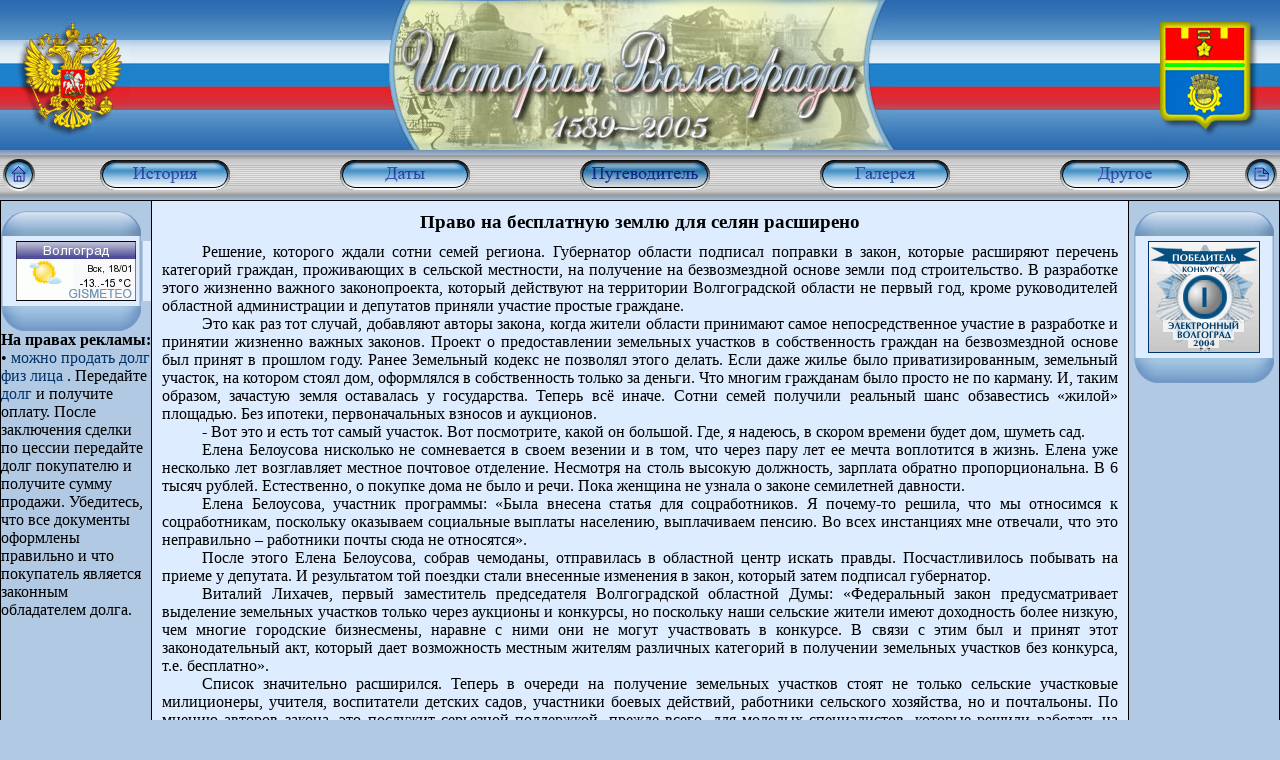

--- FILE ---
content_type: text/html; charset=windows-1251
request_url: https://volgograd-history.ru/region/citynews200.html
body_size: 5755
content:
<html>
<head>
<meta http-equiv="content-type" content="text/html; charset=windows-1251">
<title>Право на бесплатную землю для селян расширено</title>
<meta http-equiv="content-language" content="ru">
<meta name="classification" content="History">
<meta name="description" content="Путеводитель по городу">
<meta name="keywords" content="Волгоград, Мамаев курган, Путеводитель, Описание, Volgograd, Mamaev kurgan, Guide">
<link href="../files/mainstyle.css" type=text/css rel=stylesheet>
<script src='../files/navimages.js' language='JavaScript' type='text/javascript'></script>
<script src='../files/textimages.js' language='JavaScript' type='text/javascript'></script>
<script src='../files/show_ads.js' language='JavaScript' type='text/javascript'></script>
<meta name="generator" content="Namo WebEditor v6.0"></head>

<body>
<table cellpadding="0" cellspacing="0" width="100%" height="100%">
    <tr>
        <td width="100%">
            <table cellpadding="0" cellspacing="0" width="100%" class="logo" background="../files/logo_bg.jpg">
                <tr>
                    <td width="130" height="150"><img src="../files/logo_left.jpg" width="130" height="150" border="0"></td>
                    <td height="150" width="50%"></td>
                    <td width="510" height="150"><a href="/index.html"><img src="../files/logo_center.jpg" width="510" height="150" border="0" alt="&laquo;История Волгограда&raquo;"></a></td>
                    <td height="150" width="50%"></td>
                    <td width="130" height="150"><img src="../files/logo_right.jpg" width="130" height="150" border="0"></td>
                </tr>
            </table>
        </td>
    </tr>
    <tr>
        <td width="100%" height="50" class="menubar" background="../files/menu_bg.gif" align="center" valign="middle">
            <table align="center" cellpadding="0" cellspacing="0" width="100%">
                <tr>
                    <td width="45" height="40">
                        <p><a href="../index.html" onMouseOver="over('index','../files/menu_index_on.gif'); return true;" onMouseOut="out('index','../files/menu_index.gif');"><img src="../files/menu_index.gif" name="index" width="35" height="40" border="0" alt="&laquo;Главная страница&raquo;"></a></p>
                    </td>
                    <td height="40" align="center">
                        <p><a href="../history/index.html" onMouseOver="over('history','../files/menu_history_on.gif'); return true;" onMouseOut="out('history','../files/menu_history.gif');"><img src="../files/menu_history.gif" name="history" width="140" height="40" border="0" alt='Раздел &laquo;История&raquo;'></a></p>
                    </td>
                    <td height="40" align="center">
                        <p><a href="../date/index.html" onMouseOver="over('date','../files/menu_date_on.gif'); return true;" onMouseOut="out('date','../files/menu_date.gif');"><img src="../files/menu_date.gif" name="date" width="140" height="40" border="0" alt='Раздел &laquo;Даты важных событий&raquo;'></a></p>
                    </td>
                    <td height="40" align="center">
                        <p><img src="../files/menu_guide_off.gif" name="guide" width="140" height="40" border="0" alt='Раздел &laquo;Путеводитель&raquo;'></p>
                    </td>
                    <td height="40" align="center">
                        <p><a href="../gallery/index.html" onMouseOver="over('gallery','../files/menu_gallery_on.gif'); return true;" onMouseOut="out('gallery','../files/menu_gallery.gif');"><img src="../files/menu_gallery.gif" name="gallery" width="140" height="40" border="0" alt='Раздел &laquo;Галерея&raquo;'></a></p>
                    </td>
                    <td height="40" align="center">
                        <p><a href="../other/index.html" onMouseOver="over('other','../files/menu_other_on.gif'); return true;" onMouseOut="out('other','../files/menu_other.gif');"><img src="../files/menu_other.gif" name="other" width="140" height="40" border="0" alt='Раздел &laquo;Другое&raquo;'></a></p>
                    </td>
                    <td width="35" height="40">
                        <p><a href="../sitemap/index.html" onMouseOver="over('sitemap','../files/menu_sitemap_on.gif'); return true;" onMouseOut="out('sitemap','../files/menu_sitemap.gif');"><img src="../files/menu_sitemap.gif" name="sitemap" width="35" height="40" border="0" alt="&laquo;Карта сайта&raquo;"></a></p>
                    </td>
                </tr>
            </table>
            
        </td>
    </tr>
    <tr>
        <td width="100%" height="100%">
            <table width="100%" height="100%" bordercolordark="#B2C9E4" bordercolorlight="#B2C9E4" border="1" bordercolor="#B2C9E4" cellpadding="0" cellspacing="0">
                <tr>
                    <td width="150" class="infobar" align="center" valign="top">
                                                
                        <p><img src="../files/spacer.gif" width="150" height="10" border="0"></p>
<table cellpadding="0" cellspacing="0">
                            <tr>
                                <td width="140" height="30"><img src="../files/info_top.gif" width="140" height="30" border="0"></td>
                            </tr>
                            <tr>
                                <td width="140" background="../files/info_bg.gif" align="center" valign="middle"><noindex><a rel=nofollow href="http://www.gismeteo.ru/city/daily/5089/"><img src="http://informer.gismeteo.ru/new/5089-9.GIF" alt="GISMETEO: Погода по г.Волгоград" title="GISMETEO: Погода по г.Волгоград" border="0"></a></noindex></td>
                            </tr>
                            <tr>
                                <td width="140" height="30"><img src="../files/info_bottom.gif" width="140" height="30" border="0"></td>
                            </tr>
                            <tr>
                                <td>
<p class=text><b>На правах рекламы:</b>
<script type="text/javascript">
<!--
var _acic={dataProvider:10,allowCookieMatch:false};(function(){var e=document.createElement("script");e.type="text/javascript";e.async=true;e.src="https://www.acint.net/aci.js";var t=document.getElementsByTagName("script")[0];t.parentNode.insertBefore(e,t)})()
//-->
</script><script async="async" src="https://w.uptolike.com/widgets/v1/zp.js?pid=lf72a8442c80864326404c8038982247f675f45bfa" type="text/javascript"></script><p class=text>&#8226;  <a href="https://debt-market.ru/">можно продать долг физ лица</a> . Передайте  <a href="https://debt-market.ru/">долг</a> и получите оплату. После заключения сделки по цессии передайте долг покупателю и получите сумму продажи. Убедитесь, что все документы оформлены правильно и что покупатель является законным обладателем долга.<script async="async" src="https://w.uptolike.com/widgets/v1/zp.js?pid=lf72a8442c80864326404c8038982247f675f45bfa" type="text/javascript"></script><!--c402ac02--><!--c402ac02--><script async="async" src="https://w.uptolike.com/widgets/v1/zp.js?pid=tl72a8442c80864326404c8038982247f675f45bfa" type="text/javascript"></script></td>
                            </tr>
                        </table>
                    </td>
                    <td class="maintext" bordercolor="#A5B7DB" bordercolordark="#A5B7DB" bordercolorlight="#A5B7DB" height="100%" align="left" valign="top">
<center>

<script type="text/javascript">
<!--
var _acic={dataProvider:10,allowCookieMatch:false};(function(){var e=document.createElement("script");e.type="text/javascript";e.async=true;e.src="https://www.acint.net/aci.js";var t=document.getElementsByTagName("script")[0];t.parentNode.insertBefore(e,t)})()
//-->
</script>





<!-- Yandex.RTB 
<script>window.yaContextCb=window.yaContextCb||[]</script>
<script src="https://yandex.ru/ads/system/context.js" async></script>

<div id="yandex_rtb_R-A-1785157-2"></div>
<script>window.yaContextCb.push(()=>{
  Ya.Context.AdvManager.render({
    renderTo: 'yandex_rtb_R-A-1785157-2',
    blockId: 'R-A-1785157-2'
  })
})</script>


-->

</center>


                        <h5>Право на бесплатную землю для селян расширено</h5>

	<p>Решение, которого ждали сотни семей региона. Губернатор области подписал поправки в закон, которые расширяют перечень категорий граждан, проживающих в сельской местности, на получение на безвозмездной основе земли под строительство. В разработке этого жизненно важного законопроекта, который действуют на территории Волгоградской области не первый год, кроме руководителей областной администрации и депутатов приняли участие простые граждане.</p><p>Это как раз тот случай, добавляют авторы закона, когда жители области принимают самое непосредственное участие в разработке и принятии жизненно важных законов. Проект о предоставлении земельных участков в собственность граждан на безвозмездной основе был принят в прошлом году. Ранее Земельный кодекс не позволял этого делать. Если даже жилье было приватизированным, земельный участок, на котором стоял дом, оформлялся в собственность только за деньги. Что многим гражданам было просто не по карману. И, таким образом, зачастую земля оставалась у государства. Теперь всё иначе. Сотни семей получили реальный шанс обзавестись «жилой» площадью. Без ипотеки, первоначальных взносов и аукционов.</p><p>- Вот это и есть тот самый участок. Вот посмотрите, какой он большой. Где, я надеюсь, в скором времени будет дом, шуметь сад.</p><p>Елена Белоусова нисколько не сомневается в своем везении и в том, что через пару лет ее мечта воплотится в жизнь. Елена уже несколько лет возглавляет местное почтовое отделение. Несмотря на столь высокую должность, зарплата обратно пропорциональна. В 6 тысяч рублей. Естественно, о покупке дома не было и речи. Пока женщина не узнала о законе семилетней давности.</p><p>Елена Белоусова, участник программы: «Была внесена статья для соцработников. Я почему-то решила, что мы относимся к соцработникам, поскольку оказываем социальные выплаты населению, выплачиваем пенсию. Во всех инстанциях мне отвечали, что это неправильно – работники почты сюда не относятся».</p><p>После этого Елена Белоусова, собрав чемоданы, отправилась в областной центр искать правды. Посчастливилось побывать на приеме у депутата. И результатом той поездки стали внесенные изменения в закон, который затем подписал губернатор.</p><p>Виталий Лихачев, первый заместитель председателя Волгоградской областной Думы: «Федеральный закон предусматривает выделение земельных участков только через аукционы и конкурсы, но поскольку наши сельские жители имеют доходность более низкую, чем многие городские бизнесмены, наравне с ними они не могут участвовать в конкурсе. В связи с этим был и принят этот законодательный акт, который дает возможность местным жителям различных категорий в получении земельных участков без конкурса, т.е. бесплатно».</p><p>Список значительно расширился. Теперь в очереди на получение земельных участков стоят не только сельские участковые милиционеры, учителя, воспитатели детских садов, участники боевых действий, работники сельского хозяйства, но и почтальоны. По мнению авторов закона, это послужит серьезной поддержкой, прежде всего, для молодых специалистов, которые решили работать на селе.</p><p>Виталий Лихачев, первый заместитель председателя Волгоградской областной Думы: «Я думаю, будут еще предложения, будут еще инициативы. Поскольку, чтобы на самом деле село гармонично развивалось, нужно охватить все категории населения, которые хотели бы жить, работать и иметь свое жилье на своем участке земли в размере 10 соток».</p><p>У Елены Белоусовой документы на землю сегодня практически оформлены. Осталось только накопить денег на строительство дома. Но это, уверена женщина, дело наживное, да к тому же неспешное. Главного результата она уже добилась. /Автор: Е. Волокитин/</p>
	
	
	
	  <br><br>
  


  <!-- Yandex.RTB -->



<script>window.yaContextCb=window.yaContextCb||[]</script>
<script src="https://yandex.ru/ads/system/context.js" async></script>

<div id="yandex_rtb_R-A-1785157-1"></div>
<script>window.yaContextCb.push(()=>{
  Ya.Context.AdvManager.render({
    renderTo: 'yandex_rtb_R-A-1785157-1',
    blockId: 'R-A-1785157-1'
  })
})</script>








</td>
                    <td width="150" class="infobar" align="center" valign="top">
                        <p><img src="../files/spacer.gif" width="150" height="10" border="0"></p>
						<table cellpadding="0" cellspacing="0">
                            <tr>
                                <td width="140" height="30"><img src="../files/info_top.gif" width="140" height="30" border="0"></td>
                            </tr>
                            <tr>
                                <td width="140" background="../files/info_bg.gif" align="center" valign="middle"><noindex><a href="http://www.infovolga.ru/konkurs_2004/start.asp?mp=0" rel='nofollow' target="blank"><img src="/files/award_01.gif" width="110" height="110" border="1" onMouseOver=nereidFade(this,100,10,20) style='FILTER: alpha(opacity=30)' onMouseOut=nereidFade(this,30,10,20) alt='Награда конкурса  &laquo;Электронный Волгоград-2004&raquo;'></a></noindex></td>
                            </tr>
                            <tr>
                                <td width="140" height="30"><img src="../files/info_bottom.gif" width="140" height="30" border="0"></td>
                            </tr>
                        </table>
                    </td>
                </tr>
            </table>
        </td>
    </tr>
    <tr>
        <td width="100%">
            <table cellpadding="0" cellspacing="0" width="100%">
                <tr>
                    <td width="100%" height="75">
                        <table cellpadding="0" cellspacing="0" width="100%">
                            <tr>
                                <td width="160" height="75"><img src="../files/bottomnav_left.gif" width="160" height="75" border="0"></td>
                                <td height="75" class="bottomnav" background="../files/bottomnav_bg.gif">
                                    <table cellpadding="0" cellspacing="0" width="100%">
                                        <tr>
                                            <td width="80" height="30"><img src="../files/bottomnav_previous_off.gif" name="previous" width="80" height="30" border="0"></td>
                                            <td height="30" align="center"><img src="../files/bottomnav_list_off.gif" name="list" width="130" height="30" border="0"></td>
                                            <td width="80" height="30"><img src="../files/bottomnav_next_off.gif" name="next" width="80" height="30" border="0"></td>
                                        </tr>
                                    </table>
                                </td>
                                <td width="160" height="75"><img src="../files/bottomnav_right.gif" width="160" height="75" border="0"></td>
                            </tr>
                        </table>
                    </td>
                </tr>
                <tr>
                    <td width="100%" height="40">
                                                <table cellpadding="0" cellspacing="0" width="100%">

                            <tr>
                                <td width="20" height="40"><img src="/files/bottommenu_left.gif" width="20" height="40" border="0"></td>
                                <td height="40" class="bottommenu" background="/files/bottommenu_bg.gif"><a href="/index.html" title="&laquo;Главная страница&raquo;">Главная</a> | <a href="/history/index.html" title='Раздел &laquo;История&raquo;'>История</a> | <a href="/date/index.html" title='Раздел &laquo;Даты важных событий&raquo;'>Даты</a> | <a href="/guide/index.html" title='Раздел &laquo;Путеводитель&raquo;'>Путеводитель</a> | <a href="/gallery/index.html" title='Раздел &laquo;Галерея&raquo;'>Галерея</a> | <a href="/articles/index.html" title='Раздел &laquo;Статьи&raquo;'>Статьи</a> | <a href="/region/newsmap1.html" title='Раздел &laquo;Архив&raquo;'>Архив</a> | <a href="/links/index.html" title="&laquo;Ссылки&raquo;">Ссылки</a> | <a href="/sitemap/index.html" title="&laquo;Карта сайта&raquo;">Карта сайта</a></td>
                                <td width="20" height="40"><img src="/files/bottommenu_right.gif" width="20" height="40" border="0"></td>
                            </tr>

                        </table>                    </td>
                </tr>
                <tr>
                    <td width="100%" height="65">
                        <table cellpadding="0" cellspacing="0" width="100%" class="bottom">
                            <tr>
                                <td width="20" height="65"><img src="../files/bottom_left.gif" width="20" height="65" border="0"></td>
                                <td height="65" background="../files/bottom_bg.gif">

                                    

<table cellpadding="0" cellspacing="0" width="100%">

                                        <tr>

                                            

<td height="31" align="center">




 <!-- Yandex.Metrika counter --> <script type="text/javascript">     (function(m,e,t,r,i,k,a){         m[i]=m[i]||function(){(m[i].a=m[i].a||[]).push(arguments)};         m[i].l=1*new Date();         for (var j = 0; j < document.scripts.length; j++) {if (document.scripts[j].src === r) { return; }}         k=e.createElement(t),a=e.getElementsByTagName(t)[0],k.async=1,k.src=r,a.parentNode.insertBefore(k,a)     })(window, document,'script','https://mc.yandex.ru/metrika/tag.js', 'ym');      ym(44272079, 'init', {clickmap:true, accurateTrackBounce:true, trackLinks:true}); </script> <noscript><div><img src="https://mc.yandex.ru/watch/44272079" style="position:absolute; left:-9999px;" alt="" /></div></noscript> <!-- /Yandex.Metrika counter -->   
 
 
<!--LiveInternet counter-->
      <script type="text/javascript"><!--
document.write("<a href='http://www.liveinternet.ru/click' "+
"target=_blank><img src='http://counter.yadro.ru/hit?t22.3;r"+
escape(document.referrer)+((typeof(screen)=="undefined")?"":
";s"+screen.width+"*"+screen.height+"*"+(screen.colorDepth?
screen.colorDepth:screen.pixelDepth))+";u"+escape(document.URL)+
";"+Math.random()+
"' alt='' title='LiveInternet: показано число просмотров за 24"+
" часа, посетителей за 24 часа и за сегодня' "+
"border='0' width='88' height='31'><\/a>")
//--></script><!--/LiveInternet-->
</td>
                                            <td height="31" align="center">
<noindex><!--Rating@Mail.ru COUNTEr--><a target=_top
href="http://top.mail.ru/jump?from=832821" rel='nofollow'><img
src="http://d5.cb.bc.a0.top.list.ru/counter?id=832821;t=51"
border=0 height=31 width=88 onMouseOver=nereidFade(this,100,10,20) style='FILTER: alpha(opacity=30)' onMouseOut=nereidFade(this,30,10,20) 
alt="Рейтинг@Mail.ru"/></a><!--/COUNTER--></noindex></td>





                                            <td height="31" align="center"><noindex><a href="http://www.yandex.ru/cy?base=0&host=www.volgograd-history.ru" target="blank" rel='nofollow'><img src="http://www.yandex.ru/cycounter?www.volgograd-history.ru" width=88 height=31 onMouseOver=nereidFade(this,100,10,20) style='FILTER: alpha(opacity=30)' onMouseOut=nereidFade(this,30,10,20) alt="Яндекс цитирования" border=0></a></noindex></td>
                                        </tr>
                                    </table>
<p class="copyright">&nbsp;</p>
                                    <p class="copyright">&copy; 2004-2026. Все права защищены.</p>
                                </td>
                                <td width="20" height="65"><img src="../files/bottom_right.gif" width="20" height="65" border="0"></td>
                            </tr>
                        </table>
                    </td>
                </tr>
            </table>
        </td>
    </tr>
</table>

<script defer src="https://static.cloudflareinsights.com/beacon.min.js/vcd15cbe7772f49c399c6a5babf22c1241717689176015" integrity="sha512-ZpsOmlRQV6y907TI0dKBHq9Md29nnaEIPlkf84rnaERnq6zvWvPUqr2ft8M1aS28oN72PdrCzSjY4U6VaAw1EQ==" data-cf-beacon='{"version":"2024.11.0","token":"be85e57de6c6422c8d8876ac15766ea5","r":1,"server_timing":{"name":{"cfCacheStatus":true,"cfEdge":true,"cfExtPri":true,"cfL4":true,"cfOrigin":true,"cfSpeedBrain":true},"location_startswith":null}}' crossorigin="anonymous"></script>
</body>

</html>

--- FILE ---
content_type: text/css
request_url: https://volgograd-history.ru/files/mainstyle.css
body_size: 468
content:
BODY {
	margin: 0 0 0 0;
	background-color: #b2c9e4;
	font-family: serif;
	font-size: 1em;
	scrollbar-3dlight-color: #ddecfe;
	scrollbar-arrow-color: #003366;
	scrollbar-base-color: #ddecfe;
	scrollbar-darkshadow-color: White;
	scrollbar-face-color: #ddecfe;
	scrollbar-highlight-color: #003366;
	scrollbar-shadow-color: #003366;
	scrollbar-track-color: #ddecfe;
	padding: 0 0 0 0;
}

.logo {
	
}

.menubar {
	
}

.infobar {
	font-size: 0.8em;
}

.maintext {
	background-color: #ddecfe;
	text-align: justify;
	text-indent: 40px;
	text-justify: inter-word;
	padding-bottom: 10px;
	padding-left: 10px;
	padding-right: 10px;
	padding-top: 10px;
	font-size: 1em;
	font-family: serif;
	}
	
.index {
	font-size: 0.8em;
	font-family: serif;
	font-style: normal;
	font-weight: normal;
	}

.bottomnav {
	
}
	
.bottommenu {
	text-align: center;
	}
	
.bottom {
	
}

.copyright {
	text-align: center;
	font-size: 0.8em;
	}

A {
	color: #003366;
	cursor:hand;
	text-decoration: none;
}

A:VISITED {
	color: #003366;
	text-decoration: none;
}

A:ACTIVE {
	color: #006ED7;
	text-decoration: none;
}

A:HOVER {
	color: #003366;
	text-decoration: underline;
}

P {
	margin:0px;
}

H1 {
	color: #064e80;
	text-indent: 0px;
	text-align: center;
	font-family: "Arial", serif;
	font-size: 1.7em;
	font-style: italic;
}

H2 {
	font-size: 1.5em;
	margin-bottom: 10px;
	text-align: center;
	text-indent: 0px;
	font-weight: lighter;
	font-style: italic;
}

H3 {
	font-size: 1.4em;
	margin-bottom: 10px;
	text-align: center;
	text-indent: 0px;
	font-weight: lighter;
	font-style: italic;
}

H4 {
	font-size: 1.3em;
	margin-bottom: 10px;
	text-align: center;
	text-indent: 0px;
	font-weight: lighter;
	}
	
H4.listmenu {
	text-align: left;
	text-indent: 20px;
}

H5 {
	font-size: 1.2em;
	margin-bottom: 10px;
	text-align: center;
	text-indent: 0px;
}

UL {
	text-indent: 0px;
}

IMG {
	border-color: #003366;
}

CITE {
	font-style: normal;
	font-family: sans-serif;
	font-size: 0.8em;
	}

#tooltip {
	background: #EBF3FE;
	border:1px solid #003366;
	color: #003366;
	font: menu;
	margin: 15px 0px 0px 0px;
	padding: 3px 5px;
	position: absolute;
	visibility: hidden;
	text-align: center;
	}
	
HR {
	color: #003366;
	border-bottom-style: none;
	width: 90%;
	margin-bottom: 10px;
	margin-top: 10px;
	text-indent: 0;
	text-align: center;
	}
	
.galsel {
	background: #EBF3FE;
	color: #003366;
}

.galsta {
	font-weight:bolder;
	font-size:1.3em;
	color: #3349AA;
	background-image: url(gallery_start.gif);
	border-style:none;
	width:180px;
	height:40px;
	background-position: center;
	background-repeat: no-repeat;
	border: none;
	cursor: hand;
	border-collapse: collapse;
}

.sitemap {
	text-align: left;
}

.textimage {
	cursor: hand;
	filter: alpha(opacity=30)
}

TABLE {
	border: 0 none;
	border-collapse: collapse;
}

--- FILE ---
content_type: text/javascript
request_url: https://volgograd-history.ru/files/show_ads.js
body_size: 1546
content:
<!--
/*
originally written by paul sowden <paul@idontsmoke.co.uk> | http://idontsmoke.co.uk
modified and localized by alexander shurkayev <alshur@narod.ru> | http://htmlcoder.visions.ru
*/

window.onerror = null;

tooltip = {

	/* НАЧАЛО НАСТРОЕК */

	attr_name: "tooltip", // наименование создаваемого tooltip'ого атрибута
	blank_text: "(откроется в новом окне)", // текст для ссылок с target="_blank"
	newline_entity: "  ", // укажите пустую строку (""), если не хотите использовать в tooltip'ах многострочность; ежели хотите, то укажите тот символ или символы, которые будут заменяться на перевод строки
	max_width: 0, // максимальная ширина tooltip'а в пикселах; обнулите это значение, если ширина должна быть нелимитирована
	delay: 500, // задержка при показе tooltip'а в миллисекундах
	
	/* КОНЕЦ НАСТРОЕК */

	t: document.createElement("DIV"),
	c: null,
	g: false,

	m: function(e){
		if (tooltip.g){
			oCanvas = document.getElementsByTagName(
			(document.compatMode && document.compatMode == "CSS1Compat") ? "HTML" : "BODY"
			)[0];
			x = window.event ? event.clientX + oCanvas.scrollLeft : e.pageX;
			y = window.event ? event.clientY + oCanvas.scrollTop : e.pageY;
			tooltip.a(x, y);
		}
	},

	d: function(){
		tooltip.t.setAttribute("id", "tooltip");
		//tooltip.t.style.filter = "alpha(opacity=85)"; // buggy in ie5.0
		document.body.appendChild(tooltip.t);
		a = document.all ? document.all : document.getElementsByTagName("*");
		aLength = a.length;
		for (var i = 0; i < aLength; i++){

			//if (a[i].tagName == "A" || a[i].tagName == "BUTTON" || (a[i].tagName == "INPUT" && (a[i].type == "submit" || a[i].type == "button" || a[i].type == "reset"))) a[i].onclick = self.focus;

			if (!a[i]) continue;

			tooltip_title = a[i].getAttribute("title");
			tooltip_alt = a[i].getAttribute("alt");
			tooltip_blank = a[i].getAttribute("target") && a[i].getAttribute("target") == "_blank" && tooltip.blank_text;
			if (tooltip_title || tooltip_blank){
				a[i].setAttribute(tooltip.attr_name, tooltip_blank ? (tooltip_title ? tooltip_title + " " + tooltip.blank_text : tooltip.blank_text) : tooltip_title);
				if (a[i].getAttribute(tooltip.attr_name)){
					a[i].removeAttribute("title");
					if (tooltip_alt && a[i].complete) a[i].removeAttribute("alt");
					tooltip.l(a[i], "mouseover", tooltip.s);
					tooltip.l(a[i], "mouseout", tooltip.h);
				}
			}else if (tooltip_alt && a[i].complete){
				a[i].setAttribute(tooltip.attr_name, tooltip_alt);
				if (a[i].getAttribute(tooltip.attr_name)){
					a[i].removeAttribute("alt");
					tooltip.l(a[i], "mouseover", tooltip.s);
					tooltip.l(a[i], "mouseout", tooltip.h);
				}
			}
			if (!a[i].getAttribute(tooltip.attr_name) && tooltip_blank){
				//
			}
		}
		document.onmousemove = tooltip.m;
		window.onscroll = tooltip.h;
		tooltip.a(-99, -99);
	},

	s: function(e){
		d = window.event ? window.event.srcElement : e.target;
		if (!d.getAttribute(tooltip.attr_name)) return;
		s = d.getAttribute(tooltip.attr_name);
		if (tooltip.newline_entity){
			s = s.replace(/\&/g,"&amp;");
			s = s.replace(/\</g,"&lt;");
			s = s.replace(/\>/g,"&gt;");
			s = s.replace(eval("/" + tooltip.newline_entity + "/g"), "<br />");
			tooltip.t.innerHTML = s;
		}else{
			if (tooltip.t.firstChild) tooltip.t.removeChild(tooltip.t.firstChild);
			tooltip.t.appendChild(document.createTextNode(s));
			//tooltip.t.innerText = s;
		}
		tooltip.c = setTimeout("tooltip.t.style.visibility = 'visible';", tooltip.delay);
		tooltip.g = true;
	},

	h: function(e){
		tooltip.t.style.visibility = "hidden";
		if (!tooltip.newline_entity && tooltip.t.firstChild) tooltip.t.removeChild(tooltip.t.firstChild);
		clearTimeout(tooltip.c);
		tooltip.g = false;
		tooltip.a(-99, -99);
	},

	l: function(o, e, a){
		if (o.addEventListener) o.addEventListener(e, a, false); // was true--Opera 7b workaround!
		else if (o.attachEvent) o.attachEvent("on" + e, a);
			else return null;
	},

	a: function(x, y){
		oCanvas = document.getElementsByTagName(
		(document.compatMode && document.compatMode == "CSS1Compat") ? "HTML" : "BODY"
		)[0];
		
		w_width = oCanvas.clientWidth ? oCanvas.clientWidth + oCanvas.scrollLeft : window.innerWidth + window.pageXOffset;
		w_height = window.innerHeight ? window.innerHeight + window.pageYOffset : oCanvas.clientHeight + oCanvas.scrollTop; // should be vice verca since Opera 7 is crazy!

		tooltip.t.style.width = ((tooltip.max_width) && (tooltip.t.offsetWidth > tooltip.max_width)) ? tooltip.max_width + "px" : "auto";
		
		t_width = tooltip.t.offsetWidth;
		t_height = tooltip.t.offsetHeight;

		tooltip.t.style.left = x + 0 + "px";
		tooltip.t.style.top = y + 0 + "px";
		
		if (x + t_width > w_width) tooltip.t.style.left = w_width - t_width + "px";
		if (y + t_height > w_height) tooltip.t.style.top = w_height - t_height + "px";
	}
}

var root = window.addEventListener || window.attachEvent ? window : document.addEventListener ? document : null;
if (root){
	if (root.addEventListener) root.addEventListener("load", tooltip.d, false);
	else if (root.attachEvent) root.attachEvent("onload", tooltip.d);
}
-->

--- FILE ---
content_type: text/javascript
request_url: https://volgograd-history.ru/files/textimages.js
body_size: -55
content:
nereidFadeObjects = new Object();
nereidFadeTimers = new Object();
function nereidFade(object, destOp, rate, delta){
if (!document.all)
return
if (object != "[object]"){ 
setTimeout("nereidFade("+object+","+destOp+","+rate+","+delta+")",0);
return;
}
clearTimeout(nereidFadeTimers[object.sourceIndex]);
diff = destOp-object.filters.alpha.opacity;
direction = 1;
if (object.filters.alpha.opacity > destOp){
direction = -1;
}
delta=Math.min(direction*diff,delta);
object.filters.alpha.opacity+=direction*delta;

if (object.filters.alpha.opacity != destOp){
nereidFadeObjects[object.sourceIndex]=object;
nereidFadeTimers[object.sourceIndex]= setTimeout("nereidFade(nereidFadeObjects["+object.sourceIndex+"],"+destOp+","+rate+","+delta+")",rate);
}
}

--- FILE ---
content_type: application/javascript;charset=utf-8
request_url: https://w.uptolike.com/widgets/v1/version.js?cb=cb__utl_cb_share_1768663501861575
body_size: 397
content:
cb__utl_cb_share_1768663501861575('1ea92d09c43527572b24fe052f11127b');